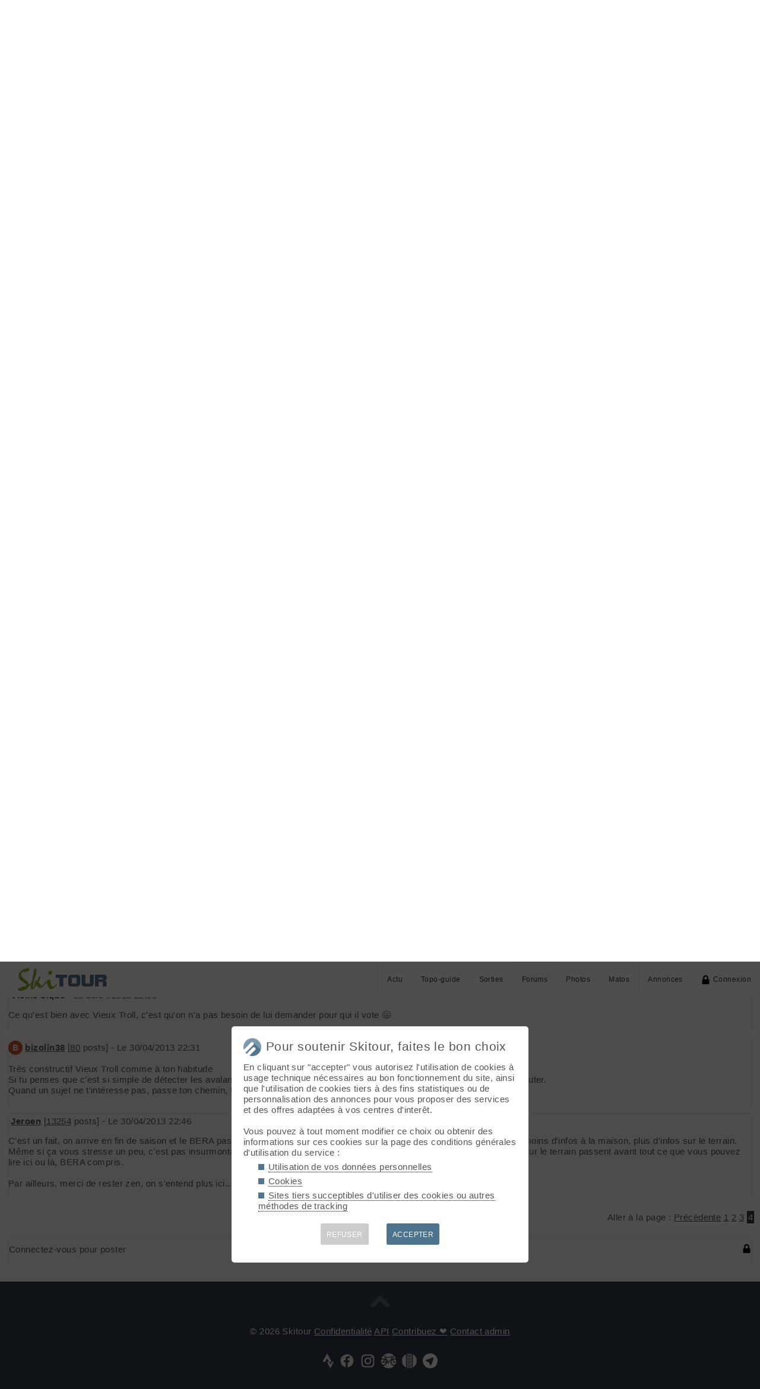

--- FILE ---
content_type: text/html; charset=UTF-8
request_url: https://skitour.fr/forums/221519_4?goto=155148
body_size: 5969
content:
<!DOCTYPE html>
<html lang="fr">
<head>
<meta charset="utf-8">
<title>BRA : Arrêt d'indication du risque d'avalanche (page 4) - Skitour</title>
<meta name="viewport" content="width=device-width" />
<meta name="theme-color" content="#F5F8FB">
<link rel="apple-touch-icon" href="/img/logoSquare.png">
<link rel="apple-touch-startup-image" href="/img/logoPicto.png">


<style type="text/css">@import "/inc/style.css?v=1765107767";</style>
<style type="text/css" media="print">@import "/inc/style_print.css?v=1619128848";</style>

<script src="/main.js?v=1768591243"></script>
<script>if (window.location.hash == "#_=_") window.history.replaceState('', '', window.location.href.split('#')[0]);</script>

<script>if('serviceWorker' in navigator) navigator.serviceWorker.register('/sw.js');</script><link rel='manifest' href='/manifest.json'>
</head>
<body>
<div id="top"></div><div id="masque" onClick="hideBox();"></div>

<div id="masque_photo" onClick="hidePhoto();"></div><div id="grandephoto"></div>

<div id="bandeau_top">

<div style="float: right; height: 100%;"><a class="lien_menu www" href="/actu/" title="Actu">Actu</a><a class="lien_menu www" href="/topos/" title="Topo-guide">Topo-guide</a><a class="lien_menu www" href="/sorties/" title="Sorties">Sorties</a><a class="lien_menu www active" href="/forums/">Forums</a><a class="lien_menu www" href="/photos/">Photos</a><a class="lien_menu www" href="/matos/">Matos</a><a class="lien_menu www" href="/annonces/">Annonces</a><span class="lien_menu www"  onclick="switchConnect('box_login')"><img src="/img/cadenas.png" alt="" style="width: 15px;margin-right: 5px;" />Connexion</span><div id="bouton_menu" class="lien_menu mmm"><img id="bouton_menu_img" src="/img/menu.png" alt="" /></div></div>
<a id="logo" title="Skitour, 100% ski de rando" href="/" ><img src="/img/skitour.png" alt="Skitour" /></a>
</div>

<div id="menu_mobile">
	<ul>
		<li ><a href="/">Accueil</a></li>
		<li ><a href="/actu/">Actu</a></li>
		<li ><a href="/topos/">Topo-guide</a></li>
		<li ><a href="/sorties/">Sorties</a></li>
		<li class="active"><a href="/forums/">Forums</a></li>
		<li ><a href="/photos/">Photos</a></li>
		<li ><a href="/matos/">Matos</a></li>
		<li ><a href="/annonces/">Annonces</a></li>
				<li ><span onclick="switchConnect('box_login')"><img src="/img/cadenas.png" alt="" style="width: 15px;margin-right: 5px;" />Connexion</span></li>
					
	</ul>
</div>


<div id="bandeau_none" style="height: 70px;"></div>
<script>kign='';document.getElementById("bouton_menu").addEventListener("click", ouvremenu, false);</script>
	

<div id="box_inscr" class="box" style="top: -400px">
<img src="/img/x.png" style="cursor: pointer;width: 15px;position: relative;top: -5px; right: -5px;float: right;" alt="" onclick="hideBox()" />
<div id="txtInscOublipass" style="font-size: 1.5em;letter-spacing: 0.05em;color: #555;">Inscription</div>

<div style="letter-spacing: 0.05em;color: #555;margin: 10px 0;">Entrez votre email et récupérez votre mot de passe dans votre boite</div>

		
<input type="email" style="color:#555;background: #fff;padding: 5px 8px;margin: 0;border: 0;" id="email_inscr" name="email_inscr" size="22"  placeholder="Email" /><input type="text" id="hpseudo_inscr" name="hpseudo_inscr" class="hField" autocomplete="off" tabindex="-1" /> <input type="submit" style="margin: 0px; padding: 5px 15px;cursor: pointer;" value="Go" onclick="certifiedData();return false;" /><img id="img_inscr" style="display: none;vertical-align: middle; margin-left: 5px;width: 20px;" src="/img/wait.gif" alt="..." /><div id="alert_inscr" class="alerte"></div>
		
		
<div style="letter-spacing: 0.05em;color: #555;margin: 20px 0;">Ou</div>
		
<div style="margin: 10px auto;text-align: center;"><div style="display: inline;" onclick="googleSignIn('/forums/221519_4?goto=155148')"><img onmouseover="this.style.filter='brightness(1.1)';" onmouseout="this.style.filter='brightness(1)';" style="cursor: pointer;height: 25px;margin-right: 10px;box-shadow: 0px 0px 5px 0px rgba(0,0,0,0.2);" src="/img/googleSignIn.png" alt="" /></div><div style="display: inline;" onclick="facebookConnexion('/forums/221519_4?goto=155148')"><img onmouseover="this.style.filter='brightness(1.1)';" onmouseout="this.style.filter='brightness(1)';" style="cursor: pointer;height: 25px;margin-right: 10px;box-shadow: 0px 0px 5px 0px rgba(0,0,0,0.2);" src="/img/facebookConnexion.png" alt="" /></div></div>
		

		<div style="text-align: right;margin: 25px 10px 5px 10px;"><a href="javascript:void(0);" onclick="switchConnect('box_login');"><span id="txt_form">J'ai déjà un compte</span></a></div>
	
</div>

<div id="box_login" class="box">
<img src="/img/x.png" style="cursor: pointer;width: 15px;position: relative;top: -5px; right: -5px;float: right;" alt="" onclick="hideBox()" />
<div style="font-size: 1.5em;letter-spacing: 0.05em;color: #555;">Connexion</div>
		
		<div style="letter-spacing: 0.05em;color: #555;margin: 5px 0;">Entrez l'email et le mot de passe que vous avez reçu lors de votre inscription</div>
		
		<form autocomplete="on" method="post"><input type="email" style="color:#555;background: #fff;padding: 5px 8px;margin: 0;border: 0;" id="email_login" name="email_login" size="25"  placeholder="Email" /> <input type="password" style="color:#555;background: #fff;padding: 5px 8px;margin: 10px 0;border: 0;" id="pass_login" name="pass_login" size="25"  placeholder="Mot de passe" /> <input type="submit" style="display: block;margin: 10px auto;text-align: center; padding: 5px 30px;cursor: pointer;" value="Go" onclick="certifiedData();return false;" /></form><img id="img_login" style="display: none;vertical-align: 0;width: 20px;" src="/img/wait.gif" alt="..." /><div id="alert_login" class="alerte"></div><div style="text-align: right;margin: 25px 10px 5px 10px;"><a href="javascript:void(0);" onclick="switchConnect('box_inscr');"><span id="txt_form">Créer un compte</span></a> | <a href="javascript:void(0);" onclick="switchConnect('box_pass');"><span id="txt_form">Mot de passe oublié</span></a></div>
				
</div>

<div id="box_message" class="box"><img src="/img/x.png" onClick="hideBox()" style="cursor: pointer;width: 15px;position: relative;top: -5px; right: -5px;float: right;" alt=""/><div style="letter-spacing: 0.05em;color: #555;" id="box_message_txt"></div></div>

<div id="etat" title="cliquer pour supprimer"></div><div id="page"><a href="../">Accueil</a> &gt; <a href="./?f=0">Tous les forums</a> &gt; <a href="./?f=3">Neige &amp; avalanches</a> &gt; BRA : Arrêt d'indication du risque d'avalanche
	<h1 id="txt_accueil"><img src="/img/forum.png" style="width: calc(20px + 1.5vw);margin-right: 10px;" alt="">BRA : Arrêt d'indication du risque d'avalanche</h1><hr />

	<p class="droite" style="margin-top: 15px;">Aller à la page : <a href="221519_3">Précédente</a> <a href="221519">1</a> <a href="221519_2">2</a> <a href="221519_3">3</a> <span class="color">4</span></p><div>		
	 <a class="linkB" href="nouveau.php" onclick="switchConnect('box_login'); return false;">Nouveau sujet</a> <a class="linkB" href="./">Voir tous les sujets</a> <a class="linkB" href="search.php">Chercher</a> <a class="linkB" href="archives.php">Archives</a>
	</div>
	
			<div class="cont_f">

		<div class="float_r">
					</div>
		
		<img src="/membres/avatars/2.png" class="im_avatar" alt="" />
		<div style="display: inline-block;font-weight: bold;">Grand Duc</div>  - Le 30/04/2013 19:19<p>Assez d'accord avec l'explication de xdo pour le BERA partiel. En été lorsque l'on part sur une course de neige/glace ou mixte, on y va alors que l'on ne dispose pas de cette information. On prend le bulletin météo montagne avec l'isotherme zéro et, ensuite selon son expérience et son degré d'engagement, on prend une décision.</p></div>
		<div style="width: 100%; text-align: right;margin: 0 0 10px 0;"></div>		<div class="cont_f">

		<div class="float_r">
					</div>
		
		<div class="letter_avatar" style="background-color: hsl(14,60%,50%); ">B</div>
		<div style="display: inline-block;font-weight: bold;"><a href="javascript:void(0)" onclick="switchConnect('box_login');">bizolin38</a></div>  [<a href="search.php?id_mbr=12167">80</a> posts]  - Le 30/04/2013 21:00<p>Quand j'ai posté ce sujet hier soir je pensais vraiment que la solidarité skitour allait joué à fond sur un sujet aussi consensuel : grosse erreur.<br />
<br />
Certes, le sujet avait déjà été abordé, mais avons nous souvent un tel hiver ?<br />
<br />
Je pensais que nous étions en majorité modestes face à un matériau aussi complexe que la neige<br />
<br />
<span class="quote_aut">enzorobino a dit :</span><span class="quote">allez tater le terrain et basta</span><br />
L'année dernière tu t'es fais coffrer par une belle plaque sur l'Olympique homme à Chamrousse à la même époque, j'y suis passé le lendemain et la plaque n'était pas si petite que çà.<br />
<br />
Dans les alpes (de l'autriche à la france), dans les années 80, il y avait en moyenne 110 morts + 110 blessés par an par avalanche (source : <a href="http://www.persee.fr/web/revues/home/prescript/article/rga_0035-1121_1990_num_78_1_2772">www.persee.fr/web/revues/home/prescript/article/rga_0035-1121_1990_num_78_1_2772</a>)<br />
Essentiellement des skieurs (hors piste + rando).<br />
Je n'ai pas trouvé d'infos potables sur des années plus récentes</p></div>
		<div style="width: 100%; text-align: right;margin: 0 0 10px 0;"></div>		<div class="cont_f">

		<div class="float_r">
					</div>
		
		<img src="/membres/avatars/2.png" class="im_avatar" alt="" />
		<div style="display: inline-block;font-weight: bold;">Vieux Troll</div>  - Le 30/04/2013 21:08<p><span class="quote_aut">Cyril Vincent a dit :</span><span class="quote">Comme chaque année fin Avril le BRA ne fournit plus le risque d'avalanche sous forme d'indice, est rédigé à partir d'informations réduites et est moins souvent mis à jour.<br />
Hors cette année la quantité de neige dans les alpes est conséquente et avec ce redoux le risque est encore très fort même dans des massifs de basse altitude comme la Chartreuse.<br />
Voici ce qu'indiquais le nivologue Alain Duclos dans un article du DL du 26/04 : Je redoute les quantités de neige qui tombent encore en altitude car ajouté au redoux, ça provoque des avalanches de tous types, selon les expositions et les pentes. Nous constatons en ce moment à la fois des avalanches de neige lourde, des avalanches de fond qui partent au terrain et des avalanches de plaques, en altitude.<br />
Comme tous les services publics, les moyens baissent et la qualité s'en ressent.<br />
Je ne critique pas les rédacteurs du BRA qui font avec ce qu'ils ont et ce n'est pas assez.<br />
<br />
Faut-il attendre des victimes pour que cela change ?<br />
Faut-il créer une pétition ?</span><br />
<br />
Tu n'as qu'à lancer une quête pour financer le BRA après la fermeture des stations. Si tu n'as pas d'argent, tu réunies des centaines de potes et tu vas faire les mesures nécessaire à Météo France pour rédiger le BRA.<br />
Merci, c'est sympa.<br />
<br />
<br />
Par ailleurs, j'ai débuté le ski à une époque sans BRA. En cette saison, tu prends ta montre et ajuste l'horaire en fonction de l'exposition. 95% des problèmes sont réglés. Si les 5% restants t’empêchent de dormir, tu te mets au VTT ou à l'escalade.<br />
<br />
Il y a vraiment du lourd parmi les pratiquants. N'oublie pas le téléphone pour appeler les secours s'il n'y a plus de vin au refuge.  &#x1F604;</p></div>
		<div style="width: 100%; text-align: right;margin: 0 0 10px 0;"></div>		<div class="cont_f">

		<div class="float_r">
					</div>
		
		<img src="/membres/avatars/2.png" class="im_avatar" alt="" />
		<div style="display: inline-block;font-weight: bold;">Vieux Troll</div>  - Le 30/04/2013 21:21<p>J'ai oublié de préciser que je suis pour que les comptes de l'état soit à l'équilibre et que le déficit soit résorbé au plus vite. En conséquence, je suis d'accord avec la réduction des budgets des différents services.<br />
De toutes façons, nous n'avons pas le choix.<br />
<br />
Que les petits rigolots souhaitant augmenter le budget de Météo France se prennent par la main pour le financer.</p></div>
		<div style="width: 100%; text-align: right;margin: 0 0 10px 0;"></div>		<div class="cont_f">

		<div class="float_r">
					</div>
		
		<img src="/membres/avatars/2.png" class="im_avatar" alt="" />
		<div style="display: inline-block;font-weight: bold;">Nico</div>  - Le 30/04/2013 21:56<p><span class="quote_aut">Vieux Troll a dit :</span><span class="quote">J'ai oublié de préciser que je suis pour que les comptes de l'état soit à l'équilibre et que le déficit soit résorbé au plus vite. En conséquence, je suis d'accord avec la réduction des budgets des différents services.<br />
De toutes façons, nous n'avons pas le choix.<br />
<br />
Que les petits rigolots souhaitant augmenter le budget de Météo France se prennent par la main pour le financer.</span><br />
<br />
Merci pour ta participation constructive au débat Vieux <em>[Modéré, merci de surveiller votre language]</em>.. euh pardon Vieux Troll</p></div>
		<div style="width: 100%; text-align: right;margin: 0 0 10px 0;"></div>		<div class="cont_f">

		<div class="float_r">
					</div>
		
		<img src="/membres/avatars/2.png" class="im_avatar" alt="" />
		<div style="display: inline-block;font-weight: bold;">Vieille bique</div>  - Le 30/04/2013 22:00<p>Ce qu'est bien avec Vieux Troll, c'est qu'on n'a pas besoin de lui demander pour qui il vote  &#x1F604;</p></div>
		<div style="width: 100%; text-align: right;margin: 0 0 10px 0;"></div><a id="goto" class="scroll_margin"></a>		<div class="cont_f">

		<div class="float_r">
					</div>
		
		<div class="letter_avatar" style="background-color: hsl(14,60%,50%); ">B</div>
		<div style="display: inline-block;font-weight: bold;"><a href="javascript:void(0)" onclick="switchConnect('box_login');">bizolin38</a></div>  [<a href="search.php?id_mbr=12167">80</a> posts]  - Le 30/04/2013 22:31<p>Très constructif Vieux Troll comme à ton habitude<br />
Si tu penses que c'est si simple de détecter les avalanches fait part de tes découverte aux nivologues, ils seront ravis de t'écouter.<br />
Quand un sujet ne t'intéresse pas, passe ton chemin, n'en dégoute pas les autres.</p></div>
		<div style="width: 100%; text-align: right;margin: 0 0 10px 0;"></div>		<div class="cont_f">

		<div class="float_r">
					</div>
		
		<img src="/membres/avatars/1.png" class="im_avatar" alt="" />
		<div style="display: inline-block;font-weight: bold;"><a href="javascript:void(0)" onclick="switchConnect('box_login');">Jeroen</a></div>  [<a href="search.php?id_mbr=1">13254</a> posts]  - Le 30/04/2013 22:46<p>C'est un fait, on arrive en fin de saison et le BERA passe en mode dégradé. Profitons-en pour gagner "un peu" en autonomie, moins d'infos à la maison, plus d'infos sur le terrain. Même si ça vous stresse un peu, c'est pas insurmontable, et surtout ça permet de se remettre en tête que les infos relevées sur le terrain passent avant tout ce que vous pouvez lire ici ou là, BERA compris.<br />
<br />
Par ailleurs, merci de rester zen, on s'entend plus ici...</p></div>
		<div style="width: 100%; text-align: right;margin: 0 0 10px 0;"></div><div style="margin: 20px 0;"><p class="droite">Aller à la page : <a href="221519_3">Précédente</a> <a href="221519">1</a> <a href="221519_2">2</a> <a href="221519_3">3</a> <span class="color">4</span></p><div id="form" style="border-top: 1px solid #DFE9F3;background-color: #f5f8fb;margin: 20px 0;padding: 15px 5px;cursor: pointer;" onclick="switchConnect('box_login')"><img src="/img/cadenas.png" alt="" style="float: right; display: block;width: 15px;" />Connectez-vous pour poster</div>
</div></div>	<div id="footer">


<div id="btnPageUp" style="text-align: center;"><a href="#top"><img src="/img/up.png" alt="⬆️" style="margin: -10px 0;width: 50px;opacity: 0.2;" title="up" /></a></div>

<p>&copy; 2026 Skitour <a href="/confidentialite">Confidentialité</a> <a href="/api/">API</a> <a href="/contribuer">Contribuez ❤️</a> <a href="/mailto.php?id=admin" onclick="window.open('/mailto.php?id=admin','mailto','scrollbars=no,width=500,height=400');return false;">Contact admin</a> 



<div id="reseaux_footer"><a href="https://www.strava.com/clubs/skitour"><img src="/img/strava.png" alt="Strava" title="Rejoignez-nous sur Strava" /></a><a href="https://www.facebook.com/skitourfr/"><img src="/img/facebook.png" alt="Facebook" title="Suivez-nous sur Facebook" /></a><a href="https://www.instagram.com/skitourfr/"><img src="/img/instagram.png" alt="twitter" title="Suivez-nous sur Instagram" /></a><a href="https://rideout.fr"><img src="/img/rideout.png" alt="RideOut" title="RideOut, les plus beaux itinéraires à vélo" /></a><a href="https://vttour.fr"><img src="/img/vttour.png" alt="VTTour" title="Vélo de montagne" /></a><a href="https://www.visugpx.com"><img src="/img/visugpx.png" alt="VisuGPX" title="Tracez vos itinéraires sur VisuGPX" /></a></div>


</div>
<div id='box_coo'><div style="font-size: 1.4em;"><img src="/img/logoPicto.png" alt="" style="width: 30px;margin-right: 8px;"/>Pour soutenir Skitour, faites le bon choix</div><div id='texte_consentement' style='margin-top: 10px;'>En cliquant sur "accepter" vous autorisez l'utilisation de cookies à usage technique nécessaires au bon fonctionnement du site, ainsi que l'utilisation de cookies tiers à des fins statistiques ou de personnalisation des annonces pour vous proposer des services et des offres adaptées à vos centres d'interêt.<br /><br />Vous pouvez à tout moment modifier ce choix ou obtenir des informations sur ces cookies sur la page des conditions générales d'utilisation du service :<ul style="margin-left: 25px;" class="carre"><li style="margin-bottom: 5px;"><a style="color: #555;text-decoration: none; border-bottom: 1px dotted #000;" href="/confidentialite#donnees-personnelles">Utilisation de vos données personnelles</a></li><li style="margin-bottom: 5px;"><a style="color: #555;text-decoration: none; border-bottom: 1px dotted #000;" href="/confidentialite#cookies">Cookies</a></li><li style="margin-bottom: 5px;"><a style="color: #555;text-decoration: none; border-bottom: 1px dotted #000;" href="/confidentialite#sites-tiers">Sites tiers succeptibles d'utiliser des cookies ou autres méthodes de tracking</a></li></ul></div><div style='margin-top: 10px;font-size: 0.8em; text-align: center;'><div style="cursor: pointer;display: inline-block; margin: 10px 15px; padding: 10px;height: 36px; line-height: 18px; border-radius: 3px;color: #fff; background-color: #ccc;" onclick="coo(0);">REFUSER</div><div style="cursor: pointer;display: inline-block; margin: 10px 15px; padding: 10px;height: 36px; line-height: 18px; border-radius: 3px;color: #fff; background-color: #4D738E;" onclick="coo(1);">ACCEPTER</div></div></div><script>if(navigator.cookieEnabled && getCookie('coo_rgpd')=='') affiche_consentement();</script></body>
</html>